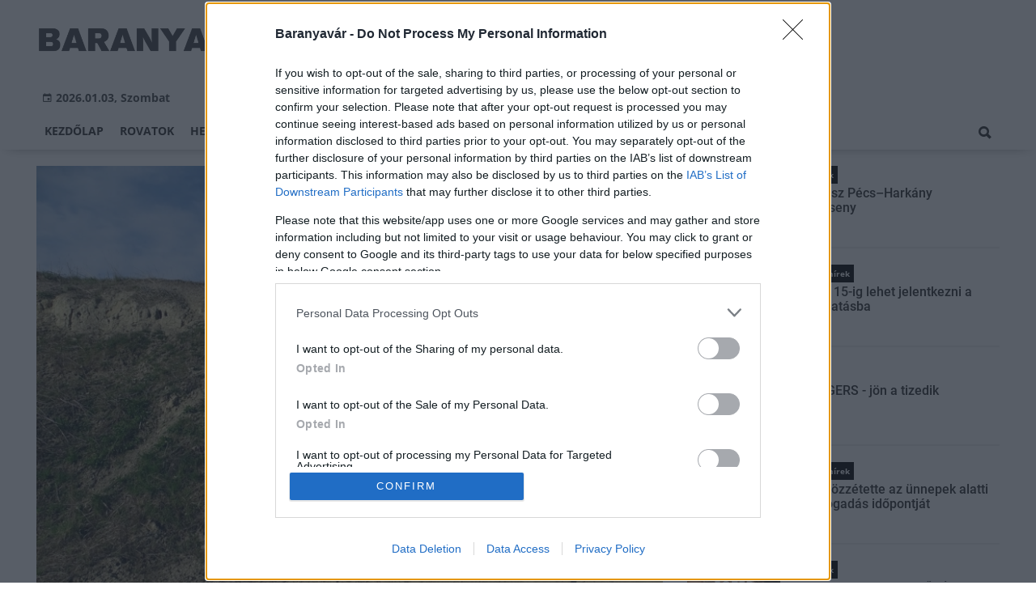

--- FILE ---
content_type: text/html;charset=UTF-8
request_url: https://baranyavar.hu/orszagos-hirek/2023/04/honapokra-leallithatnak-egy-epitesi-projektet-ha-nem-figyelnek-oda-erre-a-reszletre
body_size: 10508
content:
<!DOCTYPE html><html lang="hu"><head><meta http-equiv="Content-Type" content="text/html; charset=utf-8"><meta name="viewport" content="width=device-width,height=device-height,initial-scale=1"><title>Hónapokra leállíthatnak egy építési projektet, ha nem figyelnek oda erre a részletre| Baranyavár</title><meta name="description" content="A probléma könnyen elkerülhető, ha a fecskék potenciális fészkelő helyeit akár a napi munkavégzést követően, de legalább az egynapos munkamegszakítások esetén takarással látják el."><meta name="twitter:card" content="summary_large_image"><meta name="twitter:url" content="https://baranyavar.hu/orszagos-hirek/2023/04/honapokra-leallithatnak-egy-epitesi-projektet-ha-nem-figyelnek-oda-erre-a-reszletre"><meta name="twitter:description" content="A probléma könnyen elkerülhető, ha a fecskék potenciális fészkelő helyeit akár a napi munkavégzést követően, de legalább az egynapos munkamegszakítások esetén takarással látják el."><meta name="twitter:image:src" content="https://static.regon.hu/bv/2023/04/bacsbokod-partfal-tamas-adam.jpg"><meta name="keywords" content="Országos hírek,fenntarthatóság,természetvédelem"><meta name="news_keywords" content="Országos hírek,fenntarthatóság,természetvédelem"><meta name="author" content="BC Zrt."><meta name="robots" content="index, follow"><meta property="og:title" content="Hónapokra leállíthatnak egy építési projektet, ha nem figyelnek oda erre a részletre"><meta property="og:image" content="https://static.regon.hu/bv/2023/04/bacsbokod-partfal-tamas-adam.jpg"><meta property="og:type" content="article"><meta property="og:url" content="https://baranyavar.hu/orszagos-hirek/2023/04/honapokra-leallithatnak-egy-epitesi-projektet-ha-nem-figyelnek-oda-erre-a-reszletre"><meta property="og:locale" content="hu_HU"><meta property="og:description" content="A probléma könnyen elkerülhető, ha a fecskék potenciális fészkelő helyeit akár a napi munkavégzést követően, de legalább az egynapos munkamegszakítások esetén takarással látják el."><link rel="canonical" href="https://baranyavar.hu/orszagos-hirek/2023/04/honapokra-leallithatnak-egy-epitesi-projektet-ha-nem-figyelnek-oda-erre-a-reszletre"><link rel="preload" href="https://static.regon.hu/bv/2023/04/tn4-bacsbokod-partfal-tamas-adam.jpg" as="image" fetchpriority="high"><link href="https://static.regon.hu/theme/cache/css/3545591a9adc10acc1abdf43cc2b631f.css" rel="stylesheet" type="text/css"><script type="text/javascript">window._e=[];window._r=function(c){window._e.push(c)};window._fbappid='2377008062334406';</script><link href="[data-uri]" rel="icon" type="image/x-icon" />
<link rel="copyright" title="Szerzői jogok" href="/szerzoi-jogok" />
<link rel="author" title="Impresszum" href="/impresszum" />
<link rel="home" title="" href="/" />
<link rel="alternate" type="application/rss+xml" title="Legfrissebb cikkeink" href="/rss" />
<meta name="msvalidate.01" content="88263985BAB206E718DD62B347A6FA03" />
<meta name="theme-color" content="#ffffff">
<meta name="copyright" content="https://baranyavar.hu/szerzoi-jogok/" />
<meta property="fb:app_id" content="2377008062334406" />
<meta property="fb:pages" content="538237223051278" />
</head><body class="newmenu"><div id="fb-root"></div><div class="mobile-m"><nav class="mobile-nav"><i class="ion-close-round m-close" id="m_close"></i><ul class="mobile-nav-ctrl"><li><a class="m-srch-btn ion-search" href="javascript:;" onclick="search.click(document.getElementById('mobile_search'));"></a><input type="search" id="mobile_search" value=""  data-url="https://baranyavar.hu/kereses" onkeypress="search.keypress(event,this);" placeholder="Keresés..." /></li></ul><ul class="mobile-nav-m-li"><li class=""><a href="https://baranyavar.hu">Kezdőlap</a></li><li class=" hasSub"><a href="">Rovatok</a><div class="tbl"><div class="tbl-cell"><i class="ion-arrow-down-b"></i></div></div><ul class="sub "><li class=""><a href="https://baranyavar.hu/aktualis">Aktuális</a></li><li class=""><a href="https://baranyavar.hu/gazdasag">Gazdaság</a></li><li class=""><a href="https://baranyavar.hu/helyi-hirek">Helyi hírek</a></li><li class=""><a href="https://baranyavar.hu/kepriport">Képriport</a></li><li class=""><a href="https://baranyavar.hu/kirakat">Kirakat</a></li><li class=""><a href="https://baranyavar.hu/kitekinto">Kitekintő</a></li><li class=""><a href="https://baranyavar.hu/kultura">Kultúra</a></li><li class=""><a href="https://baranyavar.hu/orszagos-hirek">Országos hírek</a></li><li class=""><a href="https://baranyavar.hu/palyazatok">Pályázatok</a></li><li class=""><a href="https://baranyavar.hu/pest-megye">Pest megye</a></li><li class=""><a href="https://baranyavar.hu/vasarlas">Vásárlás</a></li></ul></li><li class=""><a href="https://baranyavar.hu/helyi-hirek">Helyi hírek</a></li><li class="active"><a href="https://baranyavar.hu/orszagos-hirek">Országos hírek</a></li><li class=""><a href="https://baranyavar.hu/gazdasag">Gazdaság</a></li></ul></nav></div><div class="row col-10 header-cnt  mq-9-disp-no"><div class="mw1200 col-10 base-cnt"><div class="col-10 header"><div class="col-10 mq-9-col-5 head-info"><div class="logo mq-9-pad-0" style="background-image: url('https://static.regon.hu/theme/default/img/baranyavar-logo.png');cursor:pointer;" onclick="document.location.href='https://baranyavar.hu';" style="cursor:pointer;"></div><div class="header-ad"> 
<div style="float: right; position: relative;" class="addthis_inline_follow_toolbox"></div>
</div><div class="col-10" style=""><span style="padding: 5px 8px;color: #454748;font-weight:bold;"><i class="ion-android-calendar" style="margin-right: 5px;"></i>2026.01.03, Szombat</span></div></div></div></div></div><div class="col-10 main-menu-wrapper" id="menu-container"><div class="row col-10 main-menu-cnt" id="main-menu"><div class="mw1200 col-10 base-cnt"><div class="col-10 mq-9-col-10 main-menu"><nav><ul class="main mq-9-disp-no"><li class="menu-logo"><div class="logo mq-9-pad-0" style="background-image: url('https://static.regon.hu/theme/default/img/baranyavar-logo.png');cursor:pointer;" onclick="document.location.href='https://baranyavar.hu';"></div></li><li class=""><a href="https://baranyavar.hu">Kezdőlap</a></li><li class=""><a href="">Rovatok</a><ul class="sub"><li class=""><a href="https://baranyavar.hu/aktualis">Aktuális</a></li><li class=""><a href="https://baranyavar.hu/gazdasag">Gazdaság</a></li><li class=""><a href="https://baranyavar.hu/helyi-hirek">Helyi hírek</a></li><li class=""><a href="https://baranyavar.hu/kepriport">Képriport</a></li><li class=""><a href="https://baranyavar.hu/kirakat">Kirakat</a></li><li class=""><a href="https://baranyavar.hu/kitekinto">Kitekintő</a></li><li class=""><a href="https://baranyavar.hu/kultura">Kultúra</a></li><li class=""><a href="https://baranyavar.hu/orszagos-hirek">Országos hírek</a></li><li class=""><a href="https://baranyavar.hu/palyazatok">Pályázatok</a></li><li class=""><a href="https://baranyavar.hu/pest-megye">Pest megye</a></li><li class=""><a href="https://baranyavar.hu/vasarlas">Vásárlás</a></li></ul></li><li class=""><a href="https://baranyavar.hu/helyi-hirek">Helyi hírek</a></li><li class="active"><a href="https://baranyavar.hu/orszagos-hirek">Országos hírek</a></li><li class=""><a href="https://baranyavar.hu/gazdasag">Gazdaság</a></li><li class="srch-top-btn"><a id="srch-btn" class="srch-btn ion-search" href="javascript:;"></a><ul class="srch-sub"><li class="menu-srch"><input type="text" placeholder="Keresés..." name="search_str" data-url="https://baranyavar.hu/kereses" onkeypress="search.keypress(event,this);"></li></ul></li></ul><ul class="main mobile-start mq-9-disp-block"><li class="logo-li"><div class="logo mq-9-pad-0" style="background-image: url('https://static.regon.hu/theme/default/img/baranyavar-logo.png');cursor:pointer;" onclick="document.location.href='https://baranyavar.hu';" style="cursor:pointer;"></div></li><li class="button-li"><i class="ion-navicon-round mobile-show"></i></li></ul></nav></div></div></div></div><div class="body-m-overlay"></div><div class="row body-cnt"><div class="row col-10"><div class="mw1200 col-10 base-cnt"><div class="col-10 mq-9-col-10"></div></div></div><div class="row col-10 parallax" id="content_p_1"><div class="mw1200 col-10 base-cnt mq-9-col-10-no-pad"><div class="col-65 mq-9-col-10" id="content_m_1"><div class="col-10"><div class="col-10 pad-t-20 pad-b-10 mq-9-col-10-no-pad news-content-cnt"><div class="nobanner-cnt"><div class="col-10"><figure class="image" style="text-align:center;" data-hv="headline3"><center><img src="https://static.regon.hu/bv/2023/04/tn4-bacsbokod-partfal-tamas-adam.jpg" alt="Hónapokra leállíthatnak egy építési projektet, ha nem figyelnek oda erre a részletre" title="Hónapokra leállíthatnak egy építési projektet, ha nem figyelnek oda erre a részletre" width="100%" height="500px" style="width:100%;max-width:100%;max-height:600px;" /></center><figcaption><em>Fotó: knp.hu</em></figcaption></figure></div><div class="taglist-cnt taglist-head col-10"><div class="ncat-tag-cnt"><a href="https://baranyavar.hu/orszagos-hirek"><i class="ncat-tag">Országos hírek</i></a><a href="https://baranyavar.hu/tema/fenntarthatosag"><i class="ncat-tag">fenntarthatóság</i></a><a href="https://baranyavar.hu/temak/termeszetvedelem"><i class="ncat-tag">természetvédelem</i></a></div></div><h1>Hónapokra leállíthatnak egy építési projektet, ha nem figyelnek oda erre a részletre</h1><div class="created-cnt"><p class="creator">mti, magyarepitok.hu</p><p class="date">2023.04.03. 12:49</p></div></div><div class="col-10 social-box social-head pad-b-5 mq-9-col-10-pad-not-important mq-9-pad-t-15"><div class="col-10 a2a_kit a2a_kit_size_32 a2a_default_style"><div align="left" class="addthis_inline_share_toolbox" style="float:left;"></div><div class="fright" style="margin-top:10px"><div class="fb-like" data-href="https://baranyavar.hu/orszagos-hirek/2023/04/honapokra-leallithatnak-egy-epitesi-projektet-ha-nem-figyelnek-oda-erre-a-reszletre" data-layout="button_count" data-action="like" data-show-faces="false" data-share="false"></div></div></div></div><div class="news-content mq-9-col-10"><p><b>A probléma könnyen elkerülhető, ha a fecskék potenciális fészkelő helyeit akár a napi munkavégzést követően, de legalább az egynapos munkamegszakítások esetén takarással látják el.</b></p></div></div></div><div class="news-content mq-9-col-10" style="margin-bottom:20px;"><p>A tavasszal Magyarországra visszatérő és gyakran építési területekre fészkelő partifecskék védelmére hívja fel a figyelmet a Magyar Madártani és Természetvédelmi Egyesület (MME).</p>
<blockquote>
<p><big>Évről évre jelentkező madárvédelmi probléma országszerte, hogy a tavasszal visszatérő partifecskék sokszor olyan helyekre fészkelnek be, ahol miattuk hónapokra le kell állítani a munkálatokat, vagy ha ez nem történik meg, és illegálisan folytatódik tovább a munkavégzés, az teljes kolóniák, a tojások, a kotló és az etető madarak, valamint a fiókák pusztulását okozhatja</big></p>
</blockquote>
<p>- áll az MME hétfői közleményében.&nbsp; &nbsp;</p>
<h2><br />
Az esetlegesen kialakuló kolóniák automatikus védelmet élveznek</h2>
<p>Április második felétől május végéig könnyen előfordulhat, hogy a hétköznap kiásott épületalap-gödör akár csak 0,5-2 méteres függőleges falába, friss vagy az előző évekből maradt építési földhalmának leszakadt, letermelt oldalába, kábelaknákba és -árkokba több tucatnyi, vagy akár százas nagyságrendben költöznek be partifecskepárok.&nbsp; &nbsp;</p>
<p>Ezek a kolóniák automatikus védelmet élveznek, ezért ezeken a helyeken az építkezés a természetvédelmi és az állatvédelmi törvény értelmében nem folytatható tovább. A probléma könnyen elkerülhető, ha az ilyen potenciális fészkelőhelyeket - amelyek azonosításához érdemes a területileg illetékes nemzetipark-igazgatóság szakmai segítségét kérni - akár a napi munkavégzést követően, de legalább egynapos munkamegszakítás esetén ponyvás, Raschel-hálós takarással a partifecskék számára érdektelenné teszik.&nbsp; &nbsp;</p>
<h2><br />
Ezért közérdek a fecskék védelme</h2>
<p>Az MME a két sárfészket építő faj, a füsti és a molnárfecske mellett elindította a partfalakban fészkelő partifecskék, és a hasonló költési viselkedésű gyurgyalagok költését segítő akcióját is. A téli időszakban erodálódott, néhány méter magas partfalak március-áprilisi függőlegesre faragásával bárki fészkelőhelyet biztosíthat a kolóniák számára, de ilyen partfalak kézzel és géppel is kialakíthatók, akár a leponyvázott veszélyes fészkelőhelyek pótlásaként is - írják a közleményben.</p>
<p>Az MME felhívásának jelentőségét az adja, hogy</p>
<blockquote>
<p><big>a hazánkban rendszeresen költő valamennyi fecskefaj állománya erősen csökken:&nbsp;az elmúlt közel két évtizedben megfeleződött a hazai füsti fecske (Hirundo rustica) és molnárfecske (Delichon urbica) állománya.</big></p>
</blockquote>
<p>A klímaváltozás miatt ugyanakkor egyre fontosabbá válik a fecskefélék szerepe az emberek, valamint társ- és haszonállataik egészségének védelme szempontjából, hiszen a veszélyes - sok esetben afrikai eredetű kórokat hotdozó -&nbsp;kártevő szúnyogok és legyek elleni biológiai védelemben óriási szerepük van:</p>
<blockquote>
<p><big>éves szinten egy fecske kb. 1,5-3,5 kg rovart fogyaszthat el</big></p>
</blockquote>
<p>- derül ki a Balaton Felvidéki Nemzeti Park korábbi <a href="https://www.bfnp.hu/hu/hir/a-tavasz-hirnokei-a-fecskek-hogyan-es-miert-vedjuk-oket">cikkéből</a>.</p>
<div class="taglist-cnt col-10 ad"><div class="col-10 news-cat" style="border-color:#d0d0d0"></div><div class="ncat-tag-cnt"><ahref="https://baranyavar.hu/orszagos-hirek"><i class="ncat-tag">Országos hírek</i></a><ahref="https://baranyavar.hu/tema/fenntarthatosag"><i class="ncat-tag">fenntarthatóság</i></a><ahref="https://baranyavar.hu/temak/termeszetvedelem"><i class="ncat-tag">természetvédelem</i></a></div></div></div><script type="application/ld+json">{"@context":"http://schema.org","@type":"NewsArticle","mainEntityOfPage":{"@type":"WebPage","@id":"https://baranyavar.hu/orszagos-hirek/2023/04/honapokra-leallithatnak-egy-epitesi-projektet-ha-nem-figyelnek-oda-erre-a-reszletre"},"headline":"Hónapokra leállíthatnak egy építési projektet, ha nem figyelnek oda erre a részletre","image":{"@type":"ImageObject","url":"https://static.regon.hu/bv/2023/04/tn2-bacsbokod-partfal-tamas-adam.jpg","width":"590","height":"500"},"datePublished":"2023-04-03T12:49:00+01:00","dateModified":"2023-04-03T13:10:15+01:00","author":{"@type":"Person","name":"Hegedűs Gergely"},"publisher":{"@type":"Organization","name":"BC Zrt.","logo":{"@type":"ImageObject","url":"https://static.regon.hu/theme/default/img/baranyavar-logo.png"}},"description":"A probléma könnyen elkerülhető, ha a fecskék potenciális fészkelő helyeit akár a napi munkavégzést követően, de legalább az egynapos munkamegszakítások esetén takarással látják el."}</script><script>_r(function(){window.FBAsync();});</script><div class="category-section bless row"><div class="col-10" style="text-align:center;"><div class="sharethis-inline-share-buttons" style="height: 32px"></div></div></div><div data-dp="1" class="category-section default row linked-title"><div class="col-10 news-cat default center mq-6-pad-r-10"><a href="https://magyarepitok.hu"><h3 class="section-title">Magyar Építők</h3></a></div><div class="col-10"><a href="https://magyarepitok.hu/mi-epul/2026/01/tudomanyos-es-innovacios-parkok-megvalositasa-indulhat-meg-harom-helyszinen"><div class="col-5 pad-r-10 mq-6-col-10-wide"><div class="news-big"><div class="news-img lazy" data-original="https://static.regon.hu/ma/2025/12/tn2-oe_szf_labor.jpg"><div class="news-tag">Mi épül?</div></div><div class="mq-6-pad-l-r-5"><div class="ncat-tag-cnt"><i class="ncat-tag" style="">Kaposvár</i><i class="ncat-tag" style="">Székesfehérvár</i><i class="ncat-tag" style="">innováció</i><i class="ncat-tag" style="">Zsámbék</i></div><h2>Tudományos és innovációs parkok megvalósítása indulhat meg három helyszínen</h2><p>A feltételes közbeszerzés alapján nem csupán modern épületeket hoznak létre, hanem olyan környezetet teremtenek, amely képes alkalmazkodni a jövő technológiai és piaci kihívásaihoz.</p></div></div></div></a><div class="col-5 mq-6-col-10"><div class="news-list pad-l-10 mq-6-pad-0 mq-6-pad-t-20"><ul><li><a href="https://magyarepitok.hu/mi-epul/2026/01/gyongyos-meghatarozo-epuletegyuttese-eledt-ujja"><div class="news-img lazy" data-original="https://static.regon.hu/ma/2025/12/tn-web_251210_em--0648.jpg"></div><h2>Gyöngyös meghatározó épületegyüttese éledt újjá</h2></a></li><li><a href="https://magyarepitok.hu/iparagi-hirek/2025/12/ezzel-a-videoval-bucsuzik-2025-tol-a-magyar-epitok"><div class="news-img lazy" data-original="https://static.regon.hu/ma/2025/10/tn-web_250923_em_9389.jpg"></div><h2>Ezzel a videóval búcsúzik 2025-től a Magyar Építők</h2></a></li><li><a href="https://magyarepitok.hu/iparagi-hirek/2025/12/tortenelmi-autopalyaprojekt-hatalmas-merteku-felujitasok-videoval-zarja-az-evet-az-mkif"><div class="news-img lazy" data-original="https://static.regon.hu/ma/2025/12/tn-kepernyokep2025-12-31130743.png"></div><h2>Történelmi autópályaprojekt, hatalmas mértékű felújítások – videóval zárja az évet az MKIF</h2></a></li><li><a href="https://magyarepitok.hu/mi-epul/2025/12/jelentos-logisztikai-kozpont-epitkezesebe-kezd-a-panattoni-az-eszaknyugati-harmashatar-kozeleben"><div class="news-img lazy" data-original="https://static.regon.hu/ma/2025/12/tn-panattoni-mosonmagyarovar-latvanyterv-2025-1-797082.jpg"></div><h2>Jelentős logisztikai központot épít a Panattoni az északnyugati hármashatár közelében</h2></a></li></ul></div></div></div></div><div data-dp="4" class="category-section lightgreen row"><div class="col-10 news-cat lightgreen center mq-6-pad-r-10"><h3 class="section-title">Ajánljuk még</h3></div><a href="https://baranyavar.hu/helyi-hirek/2025/12/januarban-csoki-es-kavekostolo-varja-az-erdeklodoket-a-reggeliben"><div class="col-33 pad-r-10 mq-6-col-10-wide mq-6-mar-b-20"><div class="news-big cn4"><div class="news-img lazy news-img-wide-c3" data-original="https://static.regon.hu/bv/2025/12/tn2-csokikave1140.png"><div class="news-tag" >Helyi hírek</div> </div><h2 class="mq-6-pad-l-r-5">Januárban Csoki- és kávékóstoló várja az érdeklődőket a Reggeliben</h2></div></div></a><a href="https://baranyavar.hu/orszagos-hirek/2025/12/hogyan-segithet-a-petardaktol-rettego-utcan-koborlo-allatoknak"><div class="col-33 pad-r-10 mq-6-col-10-wide mq-6-mar-b-20"><div class="news-big cn4"><div class="news-img lazy news-img-wide-c3" data-original="https://static.regon.hu/pe/2025/12/tn2-anoir-chafik-2_3c4difyfu-unsplash0.jpg"><div class="news-tag" >Országos hírek</div> </div><h2 class="mq-6-pad-l-r-5">Hogyan segíthet a petárdáktól rettegő, utcán kóborló állatoknak?</h2></div></div></a><a href="https://baranyavar.hu/orszagos-hirek/2025/12/legyen-ovatos-ismet-a-nav-neveben-probalkoznak-az-adathalaszok"><div class="col-33 pad-r-10 mq-6-col-10-wide mq-6-mar-b-20"><div class="news-big cn4"><div class="news-img lazy news-img-wide-c3" data-original="https://static.regon.hu/pe/2025/12/tn2-julio-lopez-hlamfdxglls-unsplash6.jpg"><div class="news-tag" >Országos hírek</div> </div><h2 class="mq-6-pad-l-r-5">Legyen óvatos! Ismét a NAV nevében próbálkoznak az adathalászok</h2></div></div></a></div></div><div class="col-35 mq-9-col-10 fright sidebar" data-sticky-parent="#content_m_1"><div class="category-section hidden row"><div class="col-10 news-cat hidden center mq-6-pad-r-10"><h3 class="section-title">Legfrissebb</h3></div><div class="news-list"><ul class="news-snippets"><li><a href="https://baranyavar.hu/helyi-hirek/2025/12/ismet-lesz-pecsharkany-futoverseny"><div class="news-img lazy" data-original="https://static.regon.hu/bv/2025/12/tn-pecsharkany1140.png"></div><div class="ncat-tag-cnt"><i class="ncat-tag " style="">Helyi hírek</i></div><h2>Ismét lesz Pécs–Harkány Futóverseny</h2></a></li><li><a href="https://baranyavar.hu/orszagos-hirek/2025/12/februar-15-ig-lehet-jelentkezni-a-felsooktatasba"><div class="news-img lazy" data-original="https://static.regon.hu/pe/2025/12/tn-ben-mullins-oxv3bzr7jxi-unsplashmasolata.jpg"></div><div class="ncat-tag-cnt"><i class="ncat-tag " style="">Országos hírek</i></div><h2>Február 15-ig lehet jelentkezni a felsőoktatásba</h2></a></li><li><a href="https://baranyavar.hu/kultura/2025/12/voisingers-jon-a-tizedik"><div class="news-img lazy" data-original="https://static.regon.hu/bv/2025/12/tn-t1140.png"></div><div class="ncat-tag-cnt"><i class="ncat-tag " style="">Kultúra</i></div><h2>VOISINGERS - jön a tizedik</h2></a></li><li><a href="https://baranyavar.hu/orszagos-hirek/2025/12/a-nav-kozzetette-az-unnepek-alatti-ugyfelfogadas-idopontjat"><div class="news-img lazy" data-original="https://static.regon.hu/pe/2025/12/tn-nav_ugyintezes_illu.jpg"></div><div class="ncat-tag-cnt"><i class="ncat-tag " style="">Országos hírek</i></div><h2>A NAV közzétette az ünnepek alatti ügyfélfogadás időpontját</h2></a></li><li class="last-item"><a href="https://baranyavar.hu/helyi-hirek/2025/12/bucsuztassa-az-evet-a-foter-ben"><div class="news-img lazy" data-original="https://static.regon.hu/bv/2025/12/tn-foterszilveszter1140.png"></div><div class="ncat-tag-cnt"><i class="ncat-tag " style="">Helyi hírek</i></div><h2>Búcsúztassa az évet a FŐTÉR-ben</h2></a></li></ul></div></div><style type="text/css">.newsletter-form {width:100%;display: table;margin: 0 auto;padding: 10px;border: 1px solid #DDD;background-color: #F8F8F8;}.newsletter-form .form-item {float: left;width: 100%;padding-bottom: 10px;}.newsletter-form .fi-title {float: left;width: 100%;font-weight: 600;}.newsletter-form input[type="email"],.newsletter-form input[type="text"] {height: 35px;padding: 0px 10px;float: left;width: 100%;}.newsletter-form .fi-radio {float: left;width: 100%;padding-top: 5px;}.newsletter-form .fi-radio-title {float: left;width: calc(100% - 20px);padding-left: 10px;line-height: 20px;}.newsletter-form input[type="radio"] {height: 20px;width: 20px;margin: 0px;float: left;}.newsletter-form button {-webkit-appearance: none;-moz-appearance: none;appearance: none;width: auto;margin: 0 auto;display: table;padding: 10px;border: 1px solid #006bc9;border-radius: 3px;margin-top:15px;cursor: pointer;color: #006bc9;text-transform: uppercase;font-weight: 600;background-color: #FFF;transition: border 0.15s ease-in-out,color 0.15s ease-in-out,background-color 0.15s ease-in-out;}.newsletter-form button:hover {border: 1px solid #FFF;color: #FFF;background-color: #006bc9;}.newsletter-form button:active {}.newsletter-form input[type="checkbox"] {height: 20px;width: 20px;float: left;margin: 0px;}.newsletter-form input[type="checkbox"] ~ .fi-title {width: calc(100% - 20px);padding-left: 10px;pos}.newsletter-form .fi-title a {color:#0067B5;}.newsletter-form .fi-title a:hover{text-decoration:underline;}div.form-item.lastname{display: none;}</style><div class="category-section default row"><div class="col-10 news-cat default center mq-6-pad-r-10"><h3 class="section-title">Hírlevél</h3></div><div class="sidebar-ad nwl_sub"><form type="post" action="https://baranyavar.hu/hirlevel" onsubmit="return false;" class="newsletter-form" id="nwl_form_side" name="nwl_form_side" onsubmit="return false;"><div class="form-item"><span class="fi-title">Név</span><input type="text" name="name" placeholder="Az Ön neve" required></div><div class="form-item col-5 lastname"><span class="fi-title">Utónév</span><input type="text" name="lastname" placeholder="Az Ön neve"></div><div class="form-item"><span class="fi-title">E-mail cím</span><input type="email" name="email" placeholder="minta@email.hu" required name=""></div><div class="form-item"><input type="checkbox" name="accept" value="1" required><span class="fi-title">Feliratkozom a hírlevélre és elfogadom az <a target="_blank" href="https://baranyavar.hu/adatvedelem">adatvédelmi szabályzatot!</a></span></div><center><button type="submit" id="nwl_form_side_btn">Feliratkozás</button></center></form></div></div><script>window._r(function(){$('#nwl_form_side').submit(function(){$('#nwl_form_side_btn').hide();$.ajax({'url':$('#nwl_form_side').attr('action'), 'data':$(this).serialize(), 'success':function(e){$('#nwl_form_side_btn').show();if (!e || !e.status) {if (e.message) {alert(e.message);}else {alert('Sajnos nem sikerült feliratkozni a hírlevélre.');}}else {if (e.status) { alert('Sikeresen feliratkozott a hírlevélre!'); $('#nwl_form_side').reset();}}}});});});</script><div class="category-section hidden row"><div class="news-list"><ul class="news-snippets"><li class="snippet-noimg"><a href="https://baranyavar.hu/orszagos-hirek/2025/12/tobb-mint-4-millio-forinttal-tamogatta-a-raszorulo-csaladokat-a-magyar-posta-az-adventi-idoszakban"><div class="ncat-tag-cnt"><i class="ncat-tag " style="">Országos hírek</i></div><h2>Több mint 4 millió forinttal támogatta a rászoruló családokat a Magyar Posta az adventi időszakban</h2><p class="snippet-text">Több mint 4 millió forinttal támogatta a rászoruló családokat a Magyar Posta az adventi időszakban - közölte a Magyar Posta Zrt.</p></a></li><li class="snippet-noimg"><a href="https://baranyavar.hu/helyi-hirek/2025/12/az-elso-havervagy-szilveszter-pecsen"><div class="ncat-tag-cnt"><i class="ncat-tag " style="">Helyi hírek</i></div><h2>Az első Havervagy Szilveszter Pécsen</h2><p class="snippet-text">Jöhet az első Havervagy Szilveszter Pécsen!</p></a></li><li class="snippet-noimg"><a href="https://baranyavar.hu/orszagos-hirek/2025/12/ev-vegi-menetrend-a-gyermekvasuton-kisvasuttal-a-teli-szunetben"><div class="ncat-tag-cnt"><i class="ncat-tag " style="">Országos hírek</i></div><h2>Év végi menetrend a Gyermekvasúton – kisvasúttal a téli szünetben</h2><p class="snippet-text">A téli szünetben mindennap várja utasait a Gyermekvasút, érdemes egy kisvonatozással egybekötött kirándulást tervezni a budai hegyekbe. A már több éves hagyomány szerint feldíszített vasúti kocsik gondoskodnak utazás közben az ünnepi hangulatról. Az egyik karácsonyi kocsi és egy dízelmozdony külső világítást is kapott, így igazi fényvonatként futnak a síneken - olvasható a Máv Csoport honlapján.</p></a></li><li class="snippet-noimg"><a href="https://baranyavar.hu/orszagos-hirek/2025/12/az-orszag-tobb-pontjan-is-veszelyesse-valt-a-levego-minosege"><div class="ncat-tag-cnt"><i class="ncat-tag " style="">Országos hírek</i></div><h2>Az ország több pontján is veszélyessé vált a levegő minősége</h2><p class="snippet-text">A szálló por miatt az ország több pontján veszélyessé vált a levegő minősége a Nemzeti Népegészségügyi és Gyógyszerészeti Központ (NNGYK) csütörtökön közzétett, az előző napi méréseket ismertető térképe szerint.</p></a></li><li class="snippet-noimg last-item"><a href="https://baranyavar.hu/kultura/2025/12/malenkij-robot-80-vandortarlat-pecsvaradon"><div class="ncat-tag-cnt"><i class="ncat-tag " style="">Kultúra</i></div><h2>MÁLENKIJ ROBOT 80 vándortárlat Pécsváradon</h2><p class="snippet-text">2026 március 31-ig várja az érdeklődőket a a Janus Pannonius Múzeum vándorkiállítása, első helyszínként az egykori baranyai gyűjtőhelyen, a pécsváradi vasútállomás épületében.</p></a></li></ul></div></div><div class="category-section hidden row"><a href="https://baranyavar.hu/orszagos-hirek/2025/12/agrometeorologia-hianyzik-a-foldeknek-az-eso"><div class="col-10 mq-6-col-10-wide"><div class="news-big"><div class="news-img lazy" data-original="https://static.regon.hu/pe/2025/12/tn2-andrea-d-agostino-8r3ql9_ktpo-unsplash3.jpg"><div class="news-tag">Országos hírek</div></div><div class="mq-6-pad-l-r-5"><div class="ncat-tag-cnt"><i class="ncat-tag" style="">időjárás</i><i class="ncat-tag" style="">eső</i></div><h2>Agrometeorológia: hiányzik a földeknek az eső</h2></div></div></div></a><a href="https://baranyavar.hu/kultura/2025/12/csontvary-zongoraval-festve-karacsonykor-is"><div class="col-10 mq-6-col-10-wide"><div class="news-big"><div class="news-img lazy" data-original="https://static.regon.hu/bv/2025/12/tn2-1447.jpg"><div class="news-tag">Kultúra</div></div><div class="mq-6-pad-l-r-5"><div class="ncat-tag-cnt"><i class="ncat-tag" style="">Csontváry</i></div><h2>Csontváry zongorával festve - karácsonykor is</h2></div></div></div></a><a href="https://baranyavar.hu/orszagos-hirek/2025/12/okologiai-szempontbol-jobb-a-valodi-fenyofa-mint-a-mufenyo"><div class="col-10 mq-6-col-10-wide"><div class="news-big"><div class="news-img lazy" data-original="https://static.regon.hu/pe/2025/12/tn2-clem-onojeghuo--jd6cm6f4fc-unsplash10.jpg"><div class="news-tag">Országos hírek</div></div><div class="mq-6-pad-l-r-5"><div class="ncat-tag-cnt"><i class="ncat-tag" style="">Karácsony</i><i class="ncat-tag" style="">karácsonyfa</i></div><h2>Ökológiai szempontból jobb a valódi fenyőfa, mint a műfenyő</h2></div></div></div></a><a href="https://baranyavar.hu/kultura/2025/12/2026-ban-is-folytatodnak-a-madarkaracsony-foglalkozasok-teli-madarvilag-cimmel"><div class="col-10 mq-6-col-10-wide"><div class="news-big"><div class="news-img lazy" data-original="https://static.regon.hu/bv/2025/12/tn2-amanda-frank-dhpdwz6tld8-unsplash.jpg"><div class="news-tag">Kultúra</div></div><div class="mq-6-pad-l-r-5"><div class="ncat-tag-cnt"></div><h2>2026-ban is folytatódnak a Madárkarácsony foglalkozások Téli madárvilág címmel</h2></div></div></div></a><a href="https://baranyavar.hu/orszagos-hirek/2025/12/jon-a-szilveszteri-szuperlotto-7-milliard-forintos-nyeremennyel"><div class="col-10 mq-6-col-10-wide"><div class="news-big last-item"><div class="news-img lazy" data-original="https://static.regon.hu/pe/2025/12/tn2-lotto_18.jpg"><div class="news-tag">Országos hírek</div></div><div class="mq-6-pad-l-r-5"><div class="ncat-tag-cnt"><i class="ncat-tag" style="">lottó</i></div><h2>Jön a Szilveszteri Szuperlottó 7 milliárd forintos nyereménnyel</h2></div></div></div></a></div><br/><br/></div></div></div><div class="row col-10"><div class="footer-cnt"><div class="mw1200 col-10 base-cnt"><div class="footer"><div class="col-33 pad-r-10 mq-9-col-5-not-important mq-6-col-10"><div class="news-list"><h4>Legolvasottabb</h4><ul><li><a href="https://baranyavar.hu/helyi-hirek/2025/12/januarban-csoki-es-kavekostolo-varja-az-erdeklodoket-a-reggeliben"><div class="news-img lazy" src="https://static.regon.hu/theme/default/img/1x1.gif" data-original="https://static.regon.hu/bv/2025/12/tn1-csokikave1140.png"></div><h2>Januárban Csoki- és kávékóstoló várja az érdeklődőket a Reggeliben</h2><div class="news-info-inline"></div></a></li><li><a href="https://baranyavar.hu/orszagos-hirek/2025/12/hogyan-segithet-a-petardaktol-rettego-utcan-koborlo-allatoknak"><div class="news-img lazy" src="https://static.regon.hu/theme/default/img/1x1.gif" data-original="https://static.regon.hu/pe/2025/12/tn1-anoir-chafik-2_3c4difyfu-unsplash.jpg"></div><h2>Hogyan segíthet a petárdáktól rettegő, utcán kóborló állatoknak?</h2><div class="news-info-inline"></div></a></li><li><a href="https://baranyavar.hu/helyi-hirek/2019/07/negy-spar-szupermarket-ujult-meg-szerte-az-orszagban"><div class="news-img lazy" src="https://static.regon.hu/theme/default/img/1x1.gif" data-original="https://static.regon.hu/ma/2019/07/tn1-foto4_interspar-erd-kulso.jpg"></div><h2>Megújult a szigetvári Spar</h2><div class="news-info-inline"></div></a></li></ul></div></div><div class="col-33 pad-r-10 pad-l-10 mq-9-col-5-not-important mq-9-pad-0 mq-6-col-10"><div class="news-list"><h4>Kiemelt</h4><ul><li><a href="https://baranyavar.hu/helyi-hirek/2025/12/januarban-csoki-es-kavekostolo-varja-az-erdeklodoket-a-reggeliben"><div class="news-img lazy" src="https://static.regon.hu/theme/default/img/1x1.gif" data-original="https://static.regon.hu/bv/2025/12/tn1-csokikave1140.png"></div><h2>Januárban Csoki- és kávékóstoló várja az érdeklődőket a Reggeliben</h2><div class="news-info-inline"></div></a></li><li><a href="https://baranyavar.hu/orszagos-hirek/2025/12/hogyan-segithet-a-petardaktol-rettego-utcan-koborlo-allatoknak"><div class="news-img lazy" src="https://static.regon.hu/theme/default/img/1x1.gif" data-original="https://static.regon.hu/pe/2025/12/tn1-anoir-chafik-2_3c4difyfu-unsplash.jpg"></div><h2>Hogyan segíthet a petárdáktól rettegő, utcán kóborló állatoknak?</h2><div class="news-info-inline"></div></a></li><li><a href="https://baranyavar.hu/helyi-hirek/2025/12/ismet-lesz-pecsharkany-futoverseny"><div class="news-img lazy" src="https://static.regon.hu/theme/default/img/1x1.gif" data-original="https://static.regon.hu/bv/2025/12/tn1-pecsharkany1140.png"></div><h2>Ismét lesz Pécs–Harkány Futóverseny</h2><div class="news-info-inline"></div></a></li></ul></div></div><div class="col-33 pad-l-10 mq-9-col-10"><div class="news-list"><h4>Témáinkból</h4><ul class="popular-cat"><li><a href="https://baranyavar.hu/temak/pecs" >Pécs</a></li><li><a href="https://baranyavar.hu/temak/kozlekedesfejlesztes" >közlekedésfejlesztés</a></li><li><a href="https://baranyavar.hu/temak/kornyezeti-es-energiahatekonysagi-operativ-program-kehop" >Környezeti és Energiahatékonysági Operatív Program (KEHOP)</a></li><li><a href="https://baranyavar.hu/temak/epitoipari-cegek" >építőipari cégek</a></li><li><a href="https://baranyavar.hu/temak/swietelsky-magyarorszag-kft" >Swietelsky Magyarország Kft.</a></li><li><a href="https://baranyavar.hu/temak/strabag" >Strabag</a></li><li><a href="https://baranyavar.hu/temak/sportcsarnok" >sportcsarnok</a></li><li><a href="https://baranyavar.hu/temak/szennyviz" >szennyvíz</a></li><li><a href="https://baranyavar.hu/temak/muemlekfelujitas" >műemlékfelújítás</a></li><li><a href="https://baranyavar.hu/temak/sportberuhazasok" >sportberuházások</a></li><li><a href="https://baranyavar.hu/temak/vizes-vb-2017" >vizes vb 2017</a></li><li><a href="https://baranyavar.hu/temak/duna-aszfalt-kft" >Duna Aszfalt Kft.</a></li><li><a href="https://baranyavar.hu/temak/kerekparut" >kerékpárút</a></li><li><a href="https://baranyavar.hu/temak/modern-varosok-program" >Modern városok program</a></li><li><a href="https://baranyavar.hu/temak/irodahazak" >irodaházak</a></li></ul></div></div></div></div></div></div><script type="text/javascript" src="https://server.regon.hu/tracker/?eyJ0IjoianMiLCJpIjoiNTU1MSIsInMiOiIyMCJ9"></script><div class="row col-10"  id="footer-start"><div class="footer-bottom"><div class="mw1200 col-10 base-cnt"><ul class="col-10"><li><a href="https://baranyavar.hu/impresszum">Impresszum</a></li><li><a href="https://baranyavar.hu/szerzoi-jogok">Szerzői Jogok</a></li><li><a href="https://baranyavar.hu/adatvedelem">Adatvédelem</a></li><li><a href="https://baranyavar.hu/felhasznalasi-feltetelek">Felhasználási feltételek</a></li><li><a href="https://baranyavar.hu/mediaajanlat">Médiaajánlat</a></li><li><a href="https://bczrt.hu/">BC Zrt.</a></li><li><a href="#footer-start" onclick="window.__tcfapi('displayConsentUi', 2, function() {} );">Süti beállítások</a></li></ul><p class="col-10" style="text-align:center;">baranyavar.hu - Minden jog fenntartva! - 2026.01.03</p></div></div></div><script defer src="https://static.regon.hu/js/lcp.js"></script>
<script defer src="https://static.regon.hu/js/ba/lazyscroll.js"></script>
<script src="https://static.regon.hu/js/instant.js" type="module"></script>
<script src="https://static.regon.hu/js/ba/quantcast.js"></script>
<!-- Google tag (gtag.js) -->
<script async src="https://www.googletagmanager.com/gtag/js?id=G-BGBE4MLP9H"></script>
<script>
  window.dataLayer = window.dataLayer || [];
  function gtag(){dataLayer.push(arguments);}
  gtag('js', new Date());

  gtag('config', 'G-BGBE4MLP9H');
</script></div><script type="application/ld+json">{"@context": "https://schema.org","@type": "BreadcrumbList","itemListElement": [{"@type": "ListItem","position": 1,"name": "Baranyavár","item": "https://baranyavar.hu"},{"@type": "ListItem","position": 2,"name": "Országos hírek","item": "https://baranyavar.hu/orszagos-hirek"},{"@type": "ListItem","position": 3,"name": "Hónapokra leállíthatnak egy építési projektet, ha nem figyelnek oda erre a részletre","item": "https://baranyavar.hu/orszagos-hirek/2023/04/honapokra-leallithatnak-egy-epitesi-projektet-ha-nem-figyelnek-oda-erre-a-reszletre"}]}</script><script src="https://static.regon.hu/theme/cache/js/13fd94cebc28f40f67b6227b989b3793.js"></script><script defer src="https://static.cloudflareinsights.com/beacon.min.js/vcd15cbe7772f49c399c6a5babf22c1241717689176015" integrity="sha512-ZpsOmlRQV6y907TI0dKBHq9Md29nnaEIPlkf84rnaERnq6zvWvPUqr2ft8M1aS28oN72PdrCzSjY4U6VaAw1EQ==" data-cf-beacon='{"version":"2024.11.0","token":"7c99ddaa5ac747698fe7d3dccd799c65","r":1,"server_timing":{"name":{"cfCacheStatus":true,"cfEdge":true,"cfExtPri":true,"cfL4":true,"cfOrigin":true,"cfSpeedBrain":true},"location_startswith":null}}' crossorigin="anonymous"></script>
</body></html>

--- FILE ---
content_type: application/javascript
request_url: https://static.regon.hu/js/ba/lazyscroll.js
body_size: 230
content:
window.addEventListener("load", function () {
    function lazyLoadScript(scriptUrl) {
        let script = document.createElement("script");
        script.type = "text/javascript";
        script.async = true;
        if (scriptUrl.indexOf("facebook.net") !== -1) {
            script.setAttribute("crossorigin", "anonymous");
        }
        script.src = scriptUrl;
        let firstScript = document.getElementsByTagName("script")[0];
        firstScript.parentNode.insertBefore(script, firstScript);
    }

    function handleScroll() {
        let loadRevive = !lazyReviveLoaded;
        let loadShareThis = !lazyShareThisLoaded;
        let loadFacebook = !lazyFacebookLoaded;

        if (loadRevive) {
            lazyLoadScript("https://adserver.regon.hu/www/delivery/asyncjs.php");
            lazyReviveLoaded = true;
        }

        if (loadShareThis) {
            lazyLoadScript("https://platform-api.sharethis.com/js/sharethis.js#property=61910c5b51503b001af53944&product=sop");
            lazyShareThisLoaded = true;
        }

        if (loadFacebook) {
            lazyLoadScript("https://connect.facebook.net/hu_HU/sdk.js#xfbml=1&version=v16.0&appId=2377008062334406&autoLogAppEvents=1");
            lazyFacebookLoaded = true;
        }
    }

    let lazyReviveLoaded = false;
    let lazyShareThisLoaded = false;
    let lazyFacebookLoaded = false;

    window.addEventListener(
        "scroll",
        debounce(handleScroll, 250),
        { passive: true }
    );
});

function debounce(func, wait, immediate) {
    let timeout;
    return function () {
        let context = this,
            args = arguments;
        let later = function () {
            timeout = null;
            if (!immediate) func.apply(context, args);
        };
        let callNow = immediate && !timeout;
        if (timeout) {
            cancelAnimationFrame(timeout);
        }
        timeout = requestAnimationFrame(later);
        if (callNow) func.apply(context, args);
    };
}
